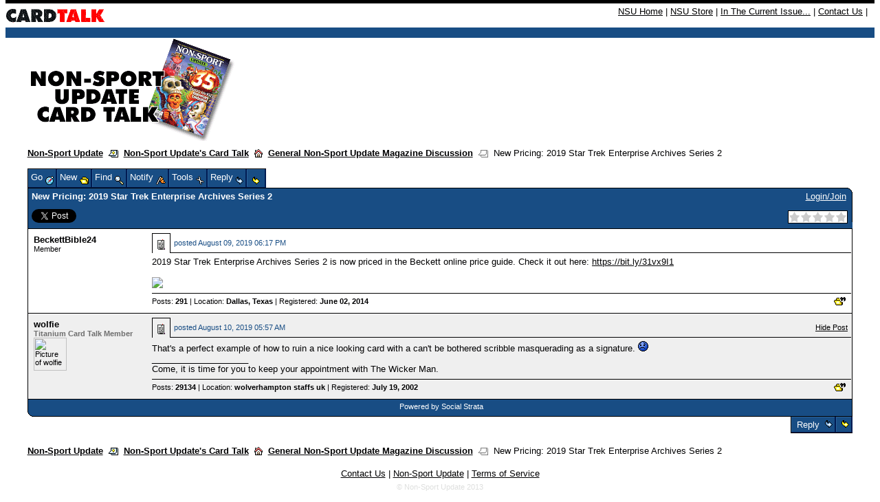

--- FILE ---
content_type: text/html;charset=UTF-8
request_url: https://nonsportupdate.infopop.cc/eve/forums/a/tpc/f/656602453/m/9987064196?csra=Y&f=656602453&a=tpc&m=9987064196&s=476609053
body_size: 10260
content:
<html><head><meta http-equiv="Content-Type" content="text/html; charset=UTF-8"><title>New Pricing: 2019 Star Trek Enterprise Archives Series 2 - Topic</title><meta content="Social Strata" name="GENERATOR">
    <!--
      servlet: eve1da016
      version: 1.3.7.248
      xsl: standard XSL (board_topic)
      wordlet: Default Wordlet Set
      style: Default Style
    -->
  <script id="ev_site_globals" type="text/javascript">
        // set globals localised for site  
        var site_oid = '131105'; //  this page's module oid /page/info/replace-me/DOC/PLATFORM/SITE_OID
        var eve_oid = '921105'; // community module oid 
        var platform_oid = '476609053'; // overall platform oid 
        var forum_oid = '656602453'; // forum oid if any
        var servlet_url = 'https://nonsportupdate.infopop.cc/eve'; 
        var server_url = 'https://nonsportupdate.infopop.cc'; 
        var site_id_cookie = 'site_476609053'; // this is the unique site login info cookie
        var month_names = new Array('January','February','March','April','May','June','July','August','September','October','November','December','Jan','Feb','Mar','Apr','May','Jun','Jul','Aug','Sep','Oct','Nov','Dec');
        var day_names = new Array('Sunday','Monday','Tuesday','Wednesday','Thursday','Friday','Saturday','Sun','Mon','Tue','Wed','Thu','Fri','Sat');
        var site_timezone_offset = '3'; // be sure to localise from XML
        var default_site_date_format ='MMMM dd, yyyy' + ' ' + 'hh:mm a';
       	var wait_message = 'Please Wait. Your request is being processed...';
        var new_content_msg = 'New Content';
        var isOneCommunityEnabled = false;
       
        ev_avatar_image_h = 48;
       
       ev_avatar_image_w = 48;
       
          topicOid = '9987064196';
        </script>
   
  <link rel="shortcut icon" href="https://nonsportupdate.infopop.cc/groupee_common/ver1.3.7.2147483647/platform_images/favicon.ico" type="image/x-icon"><link rel="icon" href="https://nonsportupdate.infopop.cc/groupee_common/ver1.3.7.2147483647/platform_images/favicon.ico" type="image/x-icon">

  <script id="ev_prototype" type="text/javascript" src="https://nonsportupdate.infopop.cc/groupee_common/ver1.3.7.2147483647/jscript/prototype.js"></script>

  <script id="ev_constructor" type="text/javascript" src="https://nonsportupdate.infopop.cc/groupee_common/ver1.3.7.2147483647/jscript/eve_constructor.js"></script><script id="ev_constructor" type="text/javascript" src="https://nonsportupdate.infopop.cc/groupee_common/ver1.3.7.2147483647/jscript/templates.js"></script><link type="text/css" rel="STYLESHEET" href="https://nonsportupdate.infopop.cc/groupee_common/ver1.3.7.2147483647/jscript/starbox/css/starbox.css"><script id="ev_constructor" type="text/javascript" src="https://nonsportupdate.infopop.cc/groupee_common/ver1.3.7.2147483647/jscript/starbox/js/starbox.js"></script>

  <script type="text/javascript">window.name="parentwindow";</script> 
  <link rel="STYLESHEET" type="text/css" href="https://nonsportupdate.infopop.cc/eve/,a,gcss,ss,576609053,ssm,IP_PLATFORM,sslm,1758051552000.css"> 
  <link rel="STYLESHEET" type="text/css" href="https://nonsportupdate.infopop.cc/eve/forums/,a,gcss,ss,576609053,ssm,IP_UBBX,sslm,1758051552000.css"> 
  <style>
.ev_ubbx_tpc_avatar{width:48px;height:48px}
</style></head><body onClick="if(event.which==null || event.which!=3) clearMenus();" onscroll="if(window.moveQuickReply)moveQuickReply();"><base href="https://nonsportupdate.infopop.cc/6/ws/">
<style type="text/css">
<!--
body {
	margin-top: 0px;
}
-->
</style><table width="100%" border="0" cellspacing="0" cellpadding="0">
  <tr><td colspan=2 height="5" bgcolor="#000000"><img src="" alt="" height="5" width="1"></td></tr>
<tr>
    <td class="utility" valign="middle"><a href="https://nonsportupdate.infopop.cc/6/ubb.x"><img src="https://nonsportupdate.infopop.cc/images/card_talk_header.gif" height="35" width="145" alt="Non-Sport Update's Card Talk" align="absmiddle" border="0"></a></td>
    <td bgcolor="#ffffff" align="right" class="utility" style="padding: 4px 10px"><font size="2"><a href="http://www.nonsportupdate.com">NSU Home</a> | <a href="http://www.beckettmedia.com/non-sport-update">NSU 
      Store</a> | <a href="http://www.nonsportupdate.com/in-the-current-issue">In The Current Issue...</a> | 
      <a href="http://www.nonsportupdate.com/contact">Contact Us</a> | 
    </td>
  </tr>
  <tr bgcolor="#184d84"> 
    <td colspan=2 height="15"><img src="" alt="" height="15" width="1"></td>
  </tr>
</table>
<div id="ev_common_master_div1"><div id="ev_common_master_div2"><div id="ev_portal_title_graphic_div"><a href="https://nonsportupdate.infopop.cc/eve"><img id="eve_portal_title_graphic" class="eve_title" src="https://nonsportupdate.infopop.cc/groupee_common/ver1.3.7.2147483647/platform_images/blank.gif"></a></div><div class="ev_background_txt" id="eve_bc_top"><a href="http://www.nonsportupdate.com">Non-Sport Update</a>&nbsp;&nbsp;<img src="https://nonsportupdate.infopop.cc/groupee_common/ver1.3.7.2147483647/platform_images/blank.gif" class="eve_ubbx_icon" align="absmiddle" alt="" title="">&nbsp;&nbsp;<a href="https://nonsportupdate.infopop.cc/eve/forums">Non-Sport Update's Card Talk</a>&nbsp;&nbsp;<a onclick="setHoptoArray(window.site_oid);showHoptoMenu('gs_hoptohouse_top','all',0);event.cancelBubble=true" id="gs_hoptohouse_top" href="javascript:void(0);"><img src="https://nonsportupdate.infopop.cc/groupee_common/ver1.3.7.2147483647/platform_images/blank.gif" class="eve_bread_tier3" align="absmiddle" alt="Hop To Forum Categories" title="Hop To Forum Categories"></a>&nbsp;&nbsp;<a href="https://nonsportupdate.infopop.cc/eve/forums/a/frm/f/656602453">General Non-Sport Update Magazine Discussion</a>&nbsp;&nbsp;<img src="https://nonsportupdate.infopop.cc/groupee_common/ver1.3.7.2147483647/platform_images/blank.gif" class="eve_bread_post" align="absmiddle" alt="" title="">&nbsp;&nbsp;New Pricing: 2019 Star Trek Enterprise Archives Series 2</div><table class="ev_tab_table_top" cellspacing="0" cellpadding="0" onclick="window.activemenu=true;event.cancelBubble=true"><tr><td class="eve_tab" id="gs_tab_go" onclick="window.activemenu=true;eveMenu(this.id,1);" onmouseover="eveMenu(this.id,1);" onmouseout="resetMenuButtonColors(this.id);"><div id="gs_tab_go_border" class="ev_tab">Go <img class="eve_go" src="https://nonsportupdate.infopop.cc/groupee_common/ver1.3.7.2147483647/platform_images/blank.gif" align="middle"></div></td><td class="eve_tab" id="gs_tab_new" onclick="window.activemenu=true;eveMenu(this.id);" onmouseover="eveMenu(this.id);" onmouseout="resetMenuButtonColors(this.id);"><div id="gs_tab_new_border" class="ev_tab">New <img class="eve_new" src="https://nonsportupdate.infopop.cc/groupee_common/ver1.3.7.2147483647/platform_images/blank.gif" align="middle"></div></td><td class="eve_tab" id="gs_tab_find" onclick="window.activemenu=true;eveMenu(this.id);document.searchlite.reqWords.focus();" onmouseover="eveMenu(this.id);" onmouseout="resetMenuButtonColors(this.id);"><div id="gs_tab_find_border" class="ev_tab">Find <img class="eve_find" src="https://nonsportupdate.infopop.cc/groupee_common/ver1.3.7.2147483647/platform_images/blank.gif" align="middle"></div></td><td class="eve_tab" id="gs_tab_notify" onclick="showPopup('https://nonsportupdate.infopop.cc/eve?a=scfrm&amp;smod=131105&amp;type=T&amp;content=9987064196', '');window.activemenu=true;" onmouseover="eveMenu(this.id);" onmouseout="resetMenuButtonColors(this.id);"><div id="gs_tab_notify_border" class="ev_tab">Notify <img class="eve_notify" src="https://nonsportupdate.infopop.cc/groupee_common/ver1.3.7.2147483647/platform_images/blank.gif" align="middle"></div></td><td class="eve_tab" id="gs_tab_tools" onclick="window.activemenu=true;eveMenu(this.id);" onmouseover="eveMenu(this.id);" onmouseout="resetMenuButtonColors(this.id);"><div id="gs_tab_tools_border" class="ev_tab">Tools <img class="eve_tools" src="https://nonsportupdate.infopop.cc/groupee_common/ver1.3.7.2147483647/platform_images/blank.gif" align="middle"></div></td><td class="eve_tab" id="gs_tab_reply" onclick="eveMenu(this.id);sizePopup('reply', 'https://nonsportupdate.infopop.cc/eve/forums?a=prply&amp;f=656602453&amp;m=9987064196&amp;x_popup=Y', 'open');changeObjectVisibility('gs_quick_reply', 'hidden');" onmouseover="eveMenu(this.id);" onmouseout="resetMenuButtonColors(this.id);" onmousedown="quickQuote('fullreply');"><div id="gs_tab_reply_border" class="ev_tab">Reply <img class="eve_reply" src="https://nonsportupdate.infopop.cc/groupee_common/ver1.3.7.2147483647/platform_images/blank.gif" align="middle"></div></td><td class="eve_tab" id="gs_tab_quick_reply" onclick="showQuickReply();" onmouseover="eveMenu(this.id);" onmouseout="resetMenuButtonColors(this.id);" onmousedown="quickQuote();"><div id="gs_tab_quick_reply_border" class="ev_tab">&nbsp;<img class="eve_reply_quick" src="https://nonsportupdate.infopop.cc/groupee_common/ver1.3.7.2147483647/platform_images/blank.gif" align="middle">&nbsp;</div></td><td class="eve_tab" id="ev_display_admin" onclick="window.activemenu=true;eveMenu(this.id);" onmouseover="eveMenu(this.id);" onmouseout="resetMenuButtonColors(this.id);" style="display:none;"><div id="ev_display_admin_border" class="ev_tab">Admin <img class="eve_admin" src="https://nonsportupdate.infopop.cc/groupee_common/ver1.3.7.2147483647/platform_images/blank.gif" align="middle"></div></td><td class="eve_tab" id="ev_pm_indicator" onclick="window.location.href='https://nonsportupdate.infopop.cc/eve?a=ugtpc'" onmouseover="eveMenu(this.id);" onmouseout="resetMenuButtonColors(this.id);" style="display:none;"><div id="gs_tab_private_border" class="ev_tab">New PM! <img class="eve_new_pm_alert" src="https://nonsportupdate.infopop.cc/groupee_common/ver1.3.7.2147483647/platform_images/blank.gif" align="middle"></div></td></tr></table><div class="eve_tab_menu" id="gs_tab_go_menu" style="position:absolute; left:200px; top:200px;visibility:hidden; height:100px; z-index:5" onclick="exemptClearMenus(this.id);"><table class="ev_layer_table" cellspacing="0"><tr onmouseover="this.className='ev_menu_on';changeObjectVisibility('gs_hopto_menu','hidden');window.activemenu=true;eveMenu('gs_tab_myspace_sub',13,0,true);" onmouseout="this.className='';" id="gs_tab_go_menu_myspace"><td onclick="window.location.href='https://nonsportupdate.infopop.cc/eve/personal'"><a href="https://nonsportupdate.infopop.cc/eve/personal" onclick="clearMenus(); getObjById('gs_msg_dynamic_content').innerHTML = wait_message; positionDiv('gs_msg_dynamic','left','top',320,270,220,65);" rel="nofollow">Personal Zone</a></td><td class="ev_menu_raquo"><a id="gs_tab_myspace_sub">»</a></td></tr><tr onmouseover="this.className='ev_menu_on';changeObjectVisibility('gs_hopto_menu','hidden');changeObjectVisibility('gs_tab_myspace_sub_menu','hidden');setHoptoArray(131105);showHoptoMenu('gs_tab_forums_sub_131105','go_menu_all',0);event.cancelBubble=true;" onmouseout="this.className='';" id="gs_tab_go_menu_forums_131105"><td onclick="window.location.href='https://nonsportupdate.infopop.cc/eve/forums'"><a href="https://nonsportupdate.infopop.cc/eve/forums">Non-Sport Update's Card Talk</a></td><td class="ev_menu_raquo"><a id="gs_tab_forums_sub_131105">»</a></td></tr></table></div><div class="eve_tab_menu" id="gs_tab_myspace_sub_menu" style="position:absolute; left:200px; top:200px;visibility:hidden; height:100px; z-index:5" onclick="exemptClearMenus(this.id);"><table class="ev_layer_table" cellspacing="0"><tr onmouseover="this.className='ev_menu_on';" onmouseout="this.className='';"><td onclick="window.location.href='https://nonsportupdate.infopop.cc/eve/personal?x_myspace_page=profile'"><a href="https://nonsportupdate.infopop.cc/eve/personal?x_myspace_page=profile">Profile</a></td></tr><tr onmouseover="this.className='ev_menu_on';" onmouseout="this.className='';"><td onclick="window.location.href='https://nonsportupdate.infopop.cc/eve/personal?x_myspace_page=ignore_list'"><a href="https://nonsportupdate.infopop.cc/eve/personal?x_myspace_page=ignore_list" rel="nofollow">Ignore List</a></td></tr><tr onmouseover="this.className='ev_menu_on';" onmouseout="this.className='';"><td onclick="window.location.href='https://nonsportupdate.infopop.cc/eve/personal?x_myspace_page=groups'"><a href="https://nonsportupdate.infopop.cc/eve/personal?x_myspace_page=groups" rel="nofollow">Groups</a></td></tr><tr onmouseover="this.className='ev_menu_on';" onmouseout="this.className='';"><td onclick="window.location.href='https://nonsportupdate.infopop.cc/eve/personal?x_myspace_page=permissions'"><a href="https://nonsportupdate.infopop.cc/eve/personal?x_myspace_page=permissions" rel="nofollow">Permissions</a></td></tr><tr onmouseover="this.className='ev_menu_on';" onmouseout="this.className='';"><td onclick="window.location.href='https://nonsportupdate.infopop.cc/eve/personal?x_myspace_page=subscriptions'"><a href="https://nonsportupdate.infopop.cc/eve/personal?x_myspace_page=subscriptions" rel="nofollow">Notifications</a></td></tr><tr onmouseover="this.className='ev_menu_on';" onmouseout="this.className='';"><td onclick="window.location.href='https://nonsportupdate.infopop.cc/eve/personal?x_myspace_page=karma'"><a href="https://nonsportupdate.infopop.cc/eve/personal?x_myspace_page=karma" rel="nofollow">Karma</a></td></tr><tr onmouseover="this.className='ev_menu_on';" onmouseout="this.className='';"><td onclick="window.location.href='https://nonsportupdate.infopop.cc/eve/personal?x_myspace_page=uprefs'"><a href="https://nonsportupdate.infopop.cc/eve/personal?x_myspace_page=uprefs" rel="nofollow">Preferences</a></td></tr><tr onmouseover="this.className='ev_menu_on';" onmouseout="this.className='';"><td onclick="window.location.href='https://nonsportupdate.infopop.cc/eve/personal?x_myspace_page=ufav&amp;x_myspace_module=forums'"><a href="https://nonsportupdate.infopop.cc/eve/personal?x_myspace_page=ufav&amp;x_myspace_module=forums" rel="nofollow">Favorites</a></td></tr><tr onmouseover="this.className='ev_menu_on';" onmouseout="this.className='';"><td onclick="window.location.href='https://nonsportupdate.infopop.cc/eve/personal?x_myspace_page=profile'"><a href="https://nonsportupdate.infopop.cc/eve/personal?x_myspace_page=profile" rel="nofollow">More...</a></td></tr></table></div><div class="eve_tab_menu" id="gs_tab_new_menu" style="position:absolute; left:200px; top:200px;visibility:hidden; height:100px; z-index:5" onclick="event.cancelBubble=true;"><table class="ev_layer_table" cellspacing="0"><tr onmouseover="this.className='ev_menu_on';" onmouseout="this.className='';"><td onclick="sizePopup('topic', 'https://nonsportupdate.infopop.cc/eve/forums?a=ptpc&amp;f=656602453&amp;x_popup=Y', 'open');"><a href="javascript:void(0);" id="gs_tab_new_menu_topic" onclick="sizePopup('topic', 'https://nonsportupdate.infopop.cc/eve/forums?a=ptpc&amp;f=656602453&amp;x_popup=Y', 'open');">Discussion</a></td></tr><tr onmouseover="this.className='ev_menu_on';" onmouseout="this.className='';"><td onclick="sizePopup('poll', 'https://nonsportupdate.infopop.cc/eve/forums?a=ptpc&amp;post_type=PTYP_POLL&amp;f=656602453&amp;x_popup=Y', 'open');"><a href="javascript:void(0);" id="gs_tab_new_menu_poll" onclick="sizePopup('poll', 'https://nonsportupdate.infopop.cc/eve/forums?a=ptpc&amp;post_type=PTYP_POLL&amp;f=656602453&amp;x_popup=Y', 'open');">Poll</a></td></tr></table></div><div class="eve_tab_menu" id="gs_tab_find_menu" style="position:absolute; left:200px; top:200px;visibility:hidden; height:100px; z-index:5" onclick="exemptClearMenus(this.id);"><form method="get" action="https://nonsportupdate.infopop.cc/eve/forums?a=search" name="searchlite"><table class="ev_layer_table" cellspacing="0"><tr onmouseover="this.className='ev_menu_on';" onmouseout="this.className='';"><td onclick="window.location.href='javascript:void(0);'"><b>Keyword Search</b><br><input type="hidden" name="a" value="search"><input type="text" name="reqWords" size="20">&nbsp;&nbsp;<input class="ev_input" type="submit" value="GO"><br>Search current forum only <input class="ev_input" type="checkbox" name="use_forum_scope" checked="true"><input type="hidden" name="forum_scope" value="656602453"></td></tr><tr onmouseover="this.className='ev_menu_on';" onmouseout="this.className='';"><td onclick="window.location.href='https://nonsportupdate.infopop.cc/eve/forums?a=srchf'"><a href="https://nonsportupdate.infopop.cc/eve/forums?a=srchf" rel="nofollow">Advanced Search</a></td></tr><tr onmouseover="this.className='ev_menu_on';" onmouseout="this.className='';"><td onclick="window.location.href='https://nonsportupdate.infopop.cc/eve/forums?a=nslv'"><a href="https://nonsportupdate.infopop.cc/eve/forums?a=nslv" onclick="clearMenus();getObjById('gs_msg_dynamic_content').innerHTML = wait_message;positionDiv('gs_msg_dynamic','left','top',320,270,220,65);" rel="nofollow">New Since your Last Visit</a></td></tr><tr onmouseover="this.className='ev_menu_on';" onmouseout="this.className='';"><td onclick="window.location.href='https://nonsportupdate.infopop.cc/eve/forums?a=tat&amp;c=715602253'"><a href="https://nonsportupdate.infopop.cc/eve/forums?a=tat&amp;c=715602253" rel="nofollow">Active Topics in this Category</a></td></tr></table></form></div><div class="eve_tab_menu" id="gs_tab_notify_menu" style="visibility:hidden;"></div><div class="eve_tab_menu" id="gs_tab_tools_menu" style="position:absolute; left:200px; top:200px;visibility:hidden; height:100px; z-index:5" onclick="exemptClearMenus(this.id);"><table class="ev_layer_table" cellspacing="0"><tr onmouseover="this.className='ev_menu_on';" onmouseout="this.className='';" class="gs_user_not_logged_in"><td onclick="sizePopup('conf', 'https://nonsportupdate.infopop.cc/eve/forums?a=afav&amp;content_type=topic&amp;IS_CLOSE_WINDOW_AVAILABLE=Y&amp;content_oid=9987064196&amp;x_popup=Y','open');"><a href="javascript:void(0);">Add to My Favorites</a></td></tr><tr onmouseover="this.className='ev_menu_on';" onmouseout="this.className='';"><td onclick="window.location.href='https://nonsportupdate.infopop.cc/eve/forums/a/tpc/f/656602453/m/9987064196/xsl/print_topic'"><a href="https://nonsportupdate.infopop.cc/eve/forums/a/tpc/f/656602453/m/9987064196/xsl/print_topic" rel="nofollow">Printer Friendly Format</a></td></tr><tr onmouseover="this.className='ev_menu_on';" onmouseout="this.className='';"><td onclick="sizePopup('help','https://nonsportupdate.infopop.cc/eve?a=faq&amp;x_frameset=Y&amp;x_context=forums','open'); clearMenus();"><a href="javascript:void(0);" onclick="sizePopup('help','https://nonsportupdate.infopop.cc/eve?a=faq&amp;x_frameset=Y&amp;x_context=forums','open'); clearMenus();" rel="nofollow">Help</a></td></tr></table></div><div class="eve_tab_menu" id="ev_display_admin_menu" style="position:absolute; left:200px; top:200px;visibility:hidden; height:100px; z-index:5" onclick="exemptClearMenus(this.id);"><table class="ev_layer_table" cellspacing="0"><tr onmouseover="this.className='ev_menu_on';" onmouseout="this.className='';" id="ev_manage_topics" style="display:none;"><td><a href="javascript:void(0);" onclick="sizePopup('admin','https://nonsportupdate.infopop.cc/eve/forums?a=atpccntmgmt&amp;f=656602453&amp;m=9987064196&amp;x_popup=Y&amp;x_popup=Y', 'open');" rel="nofollow">Manage Topic</a></td></tr><tr onmouseover="this.className='ev_menu_on';" onmouseout="this.className='';" id="ev_manage_topic_content" style="display:none;"><td><a href="https://nonsportupdate.infopop.cc/eve?a=cp&amp;x_show_template_page=afrmcntmgmt&amp;x_show_searchby=topic_posts&amp;x_show_template_module_oid=131105&amp;x_show_topic_oid=9987064196&amp;x_show_forum=656602453" onclick="clearMenus();" target="_blank" rel="nofollow">Manage Content in This Topic</a></td></tr><tr onmouseover="this.className='ev_menu_on';" onmouseout="this.className='';" id="ev_manmems_link" style="display:none;"><td><a href="https://nonsportupdate.infopop.cc/eve/cp?x_show_template_page=ammgmt&amp;x_show_template_module_oid=921105" onclick="clearMenus();" target="_blank" rel="nofollow">Manage Members</a></td></tr><tr onmouseover="this.className='ev_menu_on';" onmouseout="this.className='';" id="ev_onow_link" style="display:none;"><td><a href="https://nonsportupdate.infopop.cc/eve/cp?x_show_template_page=aolnow&amp;x_show_template_module_oid=921105" onclick="clearMenus();" target="_blank" rel="nofollow">Online Now</a></td></tr><tr onmouseover="this.className='ev_menu_on';" onmouseout="this.className='';" id="ev_cp_link" style="display:none;"><td><a href="https://nonsportupdate.infopop.cc/eve/cp" onclick="clearMenus();" target="_blank" rel="nofollow">Control Panel</a></td></tr></table></div><div class="eve_tab_menu" id="gs_tab_private_menu" style="position:absolute; left:200px; top:200px;visibility:hidden; height:100px; z-index:5" onclick="exemptClearMenus(this.id);"><table class="ev_layer_table" cellspacing="0"></table></div><div id="gs_menu_y_baseline"><table class="ev_container" cellspacing="0" cellpadding="0" width="100%"><tr><td><b>New Pricing: 2019 Star Trek Enterprise Archives Series 2</b><div class="leftContentTools"><a href="javascript:void(0);" onclick="sizePopup('email_a_friend', 'https://nonsportupdate.infopop.cc/eve/forums?a=emf&amp;f=656602453&amp;m=9987064196&amp;p=&amp;x_popup=Y', 'open');" id="email_friend_content_tool" class="contentTool gs_user_not_logged_in"><img class="ubb_email_a_friend" src="https://nonsportupdate.infopop.cc/groupee_common/ver1.3.7.2147483647/platform_images/blank.gif" alt="" title=""></a>      <a href="http://twitter.com/share" class="twitter-share-button" data-url="https://nonsportupdate.infopop.cc/eve/forums/a/tpc/f/656602453/m/9987064196" data-count="horizontal">Tweet</a><script type="text/javascript">!function(d,s,id){var js,fjs=d.getElementsByTagName(s)[0];if(!d.getElementById(id)){js=d.createElement(s);js.id=id;js.src="//platform.twitter.com/widgets.js";fjs.parentNode.insertBefore(js,fjs);}}(document,"script","twitter-wjs");</script>
  <iframe src="http://www.facebook.com/plugins/like.php?href=https%3A%2F%2Fnonsportupdate.infopop.cc%2Feve%2Fforums%2Fa%2Ftpc%2Ff%2F656602453%2Fm%2F9987064196&layout=button_count&show_faces=true&width=100&action=like&colorscheme=light&height=21" scrolling="no" frameborder="0" style="border:none; overflow:hidden; width:100px; height:21px;" allowTransparency="true"></iframe></div></td><td class="ev_container_right_td ev_container_right_constrained"><span id="gs_login_text">&nbsp;<a id="ev_login_text" href="https://nonsportupdate.infopop.cc/eve/login" rel="nofollow">Login/Join</a><span id="ev_logout_text" style="display:none">Welcome, <script>
        if(eve_cookie.parsed && eve_cookie.u && eve_cookie.u!='' && eve_cookie.u!=null && eve_cookie.user_oid!=''  && eve_cookie.user_oid!=null  ){
              document.write(eve_cookie.u.replace(/\+/g," "));
              }
       </script> [<a href="https://nonsportupdate.infopop.cc/eve/logout" rel="nofollow">Logout</a>]</span></span><div class="rightContentTools"><div class="contentRatingWrapper"><div id="contentRatingId"></div></div><script type="text/javascript">
      new Starbox('contentRatingId', 0
          , {
          ghosting:false
          , total : 0
          , onRate : function(element, memo) {
            
              $('ratingValueId').value = memo.rated;
              $('ratingFormId').submit();
            
          }
      });
      
      addOnloadHandler(function() {
          Starboxes.processBuildQueue();
      });
    </script></div></td><td id="login_menu_anchor" class="ev_tr_corner">&nbsp;</td></tr></table><script type="text/javascript"><!--
        if(eve_cookie.parsed && eve_cookie.u && eve_cookie.u!='' && eve_cookie.u!=null && eve_cookie.user_oid!=''  && eve_cookie.user_oid!=null  ){
          showLoginMsg();
        }
      function showLoginMsg(){
         // var msg = 'Welcome,  ' + eve_cookie.u.replace(/\+/g," ") + ' [<a href="" rel="nofollow"  >Logout</a>] ' ;
         // getObjById('gs_login_text').innerHTML = msg;

          showElement('ev_logout_text');
          hideElement('ev_login_text');


      }// end fn
      --></script></div><table id="post_9987064196" class="ev_msg_rowcolor2" cellspacing="0" align="center" style="width:100%;"><tr><td class="ev_msg_userinfo"><a name="9987064196"></a><div class="ev_ubbx_tpc_author"><a onclick="window.activemenu=true;show_member_menu(this,'gs_user_contact_menu','BeckettBible24','6147079076','');window.activemenu=false;event.cancelBubble=true" id="user_6147079076_msg_9987064196" class="ev_member_link" href="javascript:void(0)">BeckettBible24</a></div><span class="ev_text_small">Member<br></span></td><td><table cellspacing="0" class="ev_msg_table"><tr><td class="ev_msg_posticon"><a href="https://nonsportupdate.infopop.cc/eve/forums/a/tpc/f/656602453/m/9987064196?r=9987064196#9987064196" rel="nofollow"><img class="ubb_post_icon1" align="absbottom" src="https://nonsportupdate.infopop.cc/groupee_common/ver1.3.7.2147483647/platform_images/blank.gif"></a></td> <td class="ev_msg_timestamp">posted <script>document.write('<nobr>'+ myTimeZone('Fri, 09 Aug 2019 15:17:35 GMT-0700', 'August 09, 2019 06:17 PM')+'</nobr>');</script><noscript>August 09, 2019 06:17 PM</noscript></td></tr></table><div class="ev_ubbx_tpc">2019 Star Trek Enterprise Archives Series 2 is now priced in the Beckett online price guide. Check it out here: <a href="https://bit.ly/31vx9I1" target="_blank">https://bit.ly/31vx9I1</a><BR><BR><IMG class="inline_image" SRC="https://scontent-dfw5-2.xx.fbcdn.net/v/t1.0-9/68410655_2897058570320628_2083658638685110272_n.jpg?_nc_cat=109&_nc_eui2=AeGZkGqN3nKrRvcu4GY7MxU_ZTgMPrv57ozUcKNMXPY_5RedFppnKwHs5-wAQa5Uu16N9s0tPKKf1cBsYcwqZgz5tTiztdUfekbiGC7RsXqR-w&_nc_oc=AQl0X3GIaSpVKYyIWkY8iXLe4-vZSeIUALLZIzGIFb9kIhzZKgTqcnB_Z0zVccRPzLhL7Rp8GnZVB0srZnffDGK9&_nc_ht=scontent-dfw5-2.xx&oh=f8d23f8f4d15d6e17f8e595d34d9d7f8&oe=5DD9ED28"> </div></td></tr><tr><td>&nbsp;</td><td><table class="ev_msg_userstats_table" cellspacing="0"><tr><td width="80%"><a href="https://nonsportupdate.infopop.cc/eve/forums?a=userposts&amp;sortType=1&amp;u=6147079076" rel="nofollow">Posts: <b>291</b></a>&nbsp;|&nbsp;Location: <b>Dallas, Texas</b>&nbsp;|&nbsp;Registered: <b>June 02, 2014</b></td><td class="ev_msg_buttons"><a href="javascript:void(0);" class="gs_reply_wquote" onclick="sizePopup('reply', 'https://nonsportupdate.infopop.cc/eve/forums?a=prply&amp;x_popup=Y&amp;f=656602453&amp;m=9987064196&amp;qm=9987064196', 'open');"><img src="https://nonsportupdate.infopop.cc/groupee_common/ver1.3.7.2147483647/platform_images/blank.gif" class="eve_reply_quote" hspace="3" alt="Reply With Quote" title="Reply With Quote"></a><a href="javascript:void(0);" onclick="sizePopup('reply', 'https://nonsportupdate.infopop.cc/eve/forums?a=em&amp;m=9987064196&amp;f=656602453&amp;x_popup=Y', 'open');"><img src="https://nonsportupdate.infopop.cc/groupee_common/ver1.3.7.2147483647/platform_images/blank.gif" class="eve_edit" hspace="3" name="6147079076.9987064196.edit" style="display: none;" alt="Edit or Delete Message" title="Edit or Delete Message"></a><a class="gs_user_not_logged_in" href="https://nonsportupdate.infopop.cc/eve/forums?a=ma&amp;m=9987064196&amp;t=9987064196&amp;f=656602453"><img src="https://nonsportupdate.infopop.cc/groupee_common/ver1.3.7.2147483647/platform_images/blank.gif" class="eve_msg_alert" hspace="3" alt="Report This Post" title="Report This Post"></a><a class="ev_message_ip" style="display: none;" href="javascript:void(0);" onclick="window.open('https://nonsportupdate.infopop.cc/eve/forums?a=message-ip-info&amp;m=9987064196&amp;f=656602453&amp;x_popup=Y','','width=700,height=400,toolbar=no, location=no,directories=no,status=yes,menubar=no,scrollbars=yes,copyhistory=yes, resizable=yes');return false;">
      IP
    </a></td></tr></table></td></tr></table><table id="post_5197064196" class="ev_msg_rowcolor1" cellspacing="0" align="center" style="width:100%;"><tr><td class="ev_msg_userinfo"><a name="last_reply"></a><a name="5197064196"></a><div class="ev_ubbx_tpc_author"><a onclick="window.activemenu=true;show_member_menu(this,'gs_user_contact_menu','wolfie','518609465','');window.activemenu=false;event.cancelBubble=true" id="user_518609465_msg_5197064196" class="ev_member_link" href="javascript:void(0)">wolfie</a></div><span class="ev_text_small"><b><font style="color:#6E6E6E">Titanium Card Talk Member</font></b><br><img class="ev_ubbx_tpc_avatar" src="http://www.nonsportupdate.com/avatars/wolfie.gif" alt="Picture of wolfie" title="Picture of wolfie" onload="checkAvatarSize(this)"><br></span></td><td><table cellspacing="0" class="ev_msg_table"><tr><td class="ev_msg_posticon"><a href="https://nonsportupdate.infopop.cc/eve/forums/a/tpc/f/656602453/m/9987064196?r=5197064196#5197064196" rel="nofollow"><img class="ubb_post_icon1" align="absbottom" src="https://nonsportupdate.infopop.cc/groupee_common/ver1.3.7.2147483647/platform_images/blank.gif"></a></td> <td class="ev_msg_timestamp">posted <script>document.write('<nobr>'+ myTimeZone('Sat, 10 Aug 2019 02:57:35 GMT-0700', 'August 10, 2019 05:57 AM')+'</nobr>');</script><noscript>August 10, 2019 05:57 AM</noscript></td><td class="ev_msg_hide"><a href="javascript:void(0);" onClick="showElement('ignore_5197064196'); hideElement('post_5197064196');" class="hide-post"><nobr>Hide Post</nobr></a></td></tr></table><div class="ev_ubbx_tpc">That's a perfect example of how to ruin a nice looking card with a can't be bothered scribble masquerading as a signature.   <img src="http://www.nonsportupdate.com/assets/images/cardtalk/graemlins/shakehead.gif" alt="Shake Head" width="15" height="15"><!--graemlin::shakehead:--><div class="ev_tpc_signature"><br/>____________________<br/>Come, it is time for you to keep your appointment with The Wicker Man. </div></div></td></tr><tr><td>&nbsp;</td><td><table class="ev_msg_userstats_table" cellspacing="0"><tr><td width="80%"><a href="https://nonsportupdate.infopop.cc/eve/forums?a=userposts&amp;sortType=1&amp;u=518609465" rel="nofollow">Posts: <b>29134</b></a>&nbsp;|&nbsp;Location: <b>wolverhampton   staffs  uk</b>&nbsp;|&nbsp;Registered: <b>July 19, 2002</b></td><td class="ev_msg_buttons"><a href="javascript:void(0);" class="gs_reply_wquote" onclick="sizePopup('reply', 'https://nonsportupdate.infopop.cc/eve/forums?a=prply&amp;x_popup=Y&amp;f=656602453&amp;m=9987064196&amp;qm=5197064196', 'open');"><img src="https://nonsportupdate.infopop.cc/groupee_common/ver1.3.7.2147483647/platform_images/blank.gif" class="eve_reply_quote" hspace="3" alt="Reply With Quote" title="Reply With Quote"></a><a href="javascript:void(0);" onclick="sizePopup('reply', 'https://nonsportupdate.infopop.cc/eve/forums?a=em&amp;m=5197064196&amp;f=656602453&amp;x_popup=Y', 'open');"><img src="https://nonsportupdate.infopop.cc/groupee_common/ver1.3.7.2147483647/platform_images/blank.gif" class="eve_edit" hspace="3" name="518609465.5197064196.edit" style="display: none;" alt="Edit or Delete Message" title="Edit or Delete Message"></a><a class="gs_user_not_logged_in" href="https://nonsportupdate.infopop.cc/eve/forums?a=ma&amp;m=5197064196&amp;t=9987064196&amp;f=656602453"><img src="https://nonsportupdate.infopop.cc/groupee_common/ver1.3.7.2147483647/platform_images/blank.gif" class="eve_msg_alert" hspace="3" alt="Report This Post" title="Report This Post"></a><a class="ev_message_ip" style="display: none;" href="javascript:void(0);" onclick="window.open('https://nonsportupdate.infopop.cc/eve/forums?a=message-ip-info&amp;m=5197064196&amp;f=656602453&amp;x_popup=Y','','width=700,height=400,toolbar=no, location=no,directories=no,status=yes,menubar=no,scrollbars=yes,copyhistory=yes, resizable=yes');return false;">
      IP
    </a></td></tr></table></td></tr></table><table id="ignore_5197064196" class="ev_msg_rowcolor1" cellspacing="0" align="center" style="display:none; width:100%;"><tr><td class="ev_ignore_msg" colspan="2"><table cellspacing="0" cellpadding="0" width="100%"><tr><td class="ev_text_small">
            Ignored post by
             <a onclick="window.activemenu=true;show_member_menu(this,'gs_user_contact_menu','wolfie','518609465','');window.activemenu=false;event.cancelBubble=true" id="user_518609465_i_msg_5197064196" class="ev_member_link" href="javascript:void(0)">wolfie</a> 
            posted
             <script>document.write('<nobr>'+ myTimeZone('Sat, 10 Aug 2019 02:57:35 GMT-0700', 'August 10, 2019 05:57 AM')+'</nobr>');</script><noscript>August 10, 2019 05:57 AM</noscript></td><td class="ev_text_small" style="text-align:right;"><a href="javascript:void(0);" onClick="showElement('post_5197064196'); hideElement('ignore_5197064196');">Show Post</a></td></tr></table></td></tr></table><script type="text/javascript">
        ignoreMessage('5197064196', '518609465');
      </script><table class="ev_container_bottom" cellspacing="0"><tr><td class="ev_bl_corner">&nbsp;</td><td class="ev_container_left">&nbsp;</td><td class="ev_poweredby" nowrap><a href="http://assets.socialstrata.com/landing/goto.php?a=eve" target="_blank">Powered by Social Strata</a></td><td class="ev_container_right_td">&nbsp;</td><td class="ev_br_corner_no">&nbsp;</td></tr></table><div id="eve_wait_message" style="position:absolute;top:55px;left:66px;z-index:75;visibility:hidden"><table align="center" cellpadding="5"><tr><td><img src="https://nonsportupdate.infopop.cc/groupee_common/ver1.3.7.2147483647/platform_images/loading.gif" width="40" height="36"></td><td style="font-family:verdana, arial;font-size:75%;border-left:1px solid #cccccc;">&nbsp;Please Wait. Your request is being processed...</td></tr></table></div><table width="100%" cellpadding="0" cellspacing="0" align="center"><tr><td width="*"></td><td id="ev_topic_reply_bot"><table cellspacing="0" cellpadding="0" class="ev_tab_table_bot" align="right"><tr><td nowrap id="gs_tab_eve_reply" class="eve_tab" onmouseover="eveMenu(this.id,1)" onmouseout="resetMenuButtonColors(this.id)" onclick="sizePopup('reply', 'https://nonsportupdate.infopop.cc/eve/forums?a=prply&amp;x_popup=Y&amp;f=656602453&amp;m=9987064196', 'open');changeObjectVisibility('gs_quick_reply', 'hidden');" onmousedown="quickQuote('fullreply');"><div id="gs_tab_eve_reply_border" class="ev_tab"><a id="gs_tab_eve_reply_href">&nbsp;Reply&nbsp;</a>&nbsp;<img src="https://nonsportupdate.infopop.cc/groupee_common/ver1.3.7.2147483647/platform_images/blank.gif" class="eve_reply"></div></td><td nowrap id="gs_tab_eve_reply_quick" class="eve_tab" onmouseover="eveMenu(this.id,1)" onmouseout="resetMenuButtonColors(this.id)" onclick="showQuickReply();" onmousedown="quickQuote();"><div id="gs_tab_eve_reply_quick_border" class="ev_tab">&nbsp;<img src="https://nonsportupdate.infopop.cc/groupee_common/ver1.3.7.2147483647/platform_images/blank.gif" class="eve_reply_quick"></div></td></tr></table></td></tr></table><br><div class="ev_background_txt" id="eve_bc_bottom"><a href="http://www.nonsportupdate.com">Non-Sport Update</a>&nbsp;&nbsp;<img src="https://nonsportupdate.infopop.cc/groupee_common/ver1.3.7.2147483647/platform_images/blank.gif" class="eve_ubbx_icon" align="absmiddle" alt="" title="">&nbsp;&nbsp;<a href="https://nonsportupdate.infopop.cc/eve/forums">Non-Sport Update's Card Talk</a>&nbsp;&nbsp;<a onclick="setHoptoArray(window.site_oid);showHoptoMenu('gs_hoptohouse_bottom','all',0);event.cancelBubble=true" id="gs_hoptohouse_bottom" href="javascript:void(0);"><img src="https://nonsportupdate.infopop.cc/groupee_common/ver1.3.7.2147483647/platform_images/blank.gif" class="eve_bread_tier3" align="absmiddle" alt="Hop To Forum Categories" title="Hop To Forum Categories"></a>&nbsp;&nbsp;<a href="https://nonsportupdate.infopop.cc/eve/forums/a/frm/f/656602453">General Non-Sport Update Magazine Discussion</a>&nbsp;&nbsp;<img src="https://nonsportupdate.infopop.cc/groupee_common/ver1.3.7.2147483647/platform_images/blank.gif" class="eve_bread_post" align="absmiddle" alt="" title="">&nbsp;&nbsp;New Pricing: 2019 Star Trek Enterprise Archives Series 2</div></div><br><div id="ev_contact_links" class="ev_background_txt"><a href="mailto:info@nonsportupdate.com">Contact Us</a> | <a href="http://www.nonsportupdate.com" target="_top">Non-Sport Update</a> | <a href="javascript:void(0);" onclick="window.open('https://nonsportupdate.infopop.cc/eve/tos','','width=400,height=425,toolbar=no, location=no,directories=no,status=yes,menubar=no,scrollbars=yes,copyhistory=yes, resizable=yes');">Terms of Service</a></div><div id="ev_copy_txt">&copy; Non-Sport Update 2013</div></div><script src="http://www.google-analytics.com/urchin.js" type="text/javascript">
</script>
<script type="text/javascript">
_uacct = "UA-3002136-2";
urchinTracker();
</script><div id="gs_user_contact_menu" onclick="exemptClearMenus(this.id)" style="position:absolute; top:50px; left:50px; visibility:hidden; width:250px;height:100px;"><table cellspacing="0" class="ev_layer_table"><tr><td class="ev_menu_img"><img src="https://nonsportupdate.infopop.cc/groupee_common/ver1.3.7.2147483647/platform_images/blank.gif" class="eve_profile" alt=""></td><td><a href="https://nonsportupdate.infopop.cc/eve/personal?x_myspace_page=profile&amp;u=$GS_USER_OID" target="_top"> View $GS_USERNAME's Public Profile</a></td></tr><tr class="gs_user_not_logged_in"><td class="ev_menu_img"><img src="https://nonsportupdate.infopop.cc/groupee_common/ver1.3.7.2147483647/platform_images/blank.gif" class="eve_ignore_list" alt=""></td><td><span id="ignore_$GS_USER_OID"><a href="javascript:void(0)" onclick="{sizePopup('conf', 'https://nonsportupdate.infopop.cc/eve?a=ADD_MEMBERS_TO_IGNORE_LIST&amp;MEMBER_OID_$GS_USER_OID=Y&amp;x_popup=Y&amp;x_simple=Y&amp;x_popup_refresh_parent=Y','open');document.getElementById('gs_user_contact_menu').style.visibility='hidden'}">Add $GS_USERNAME to my Ignore List</a></span><span id="stop_ignore_$GS_USER_OID" style="display: none;"><a href="javascript:void(0)" onclick="{sizePopup('conf', 'https://nonsportupdate.infopop.cc/eve?a=REMOVE_PERSONAL_GROUP_MEMBERS&amp;GROUP_TYPE=IGNORED_USERS&amp;MEMBER_OID_$GS_USER_OID=Y&amp;x_popup=Y&amp;x_simple=Y&amp;x_popup_refresh_parent=Y','open');document.getElementById('gs_user_contact_menu').style.visibility='hidden'}">Remove $GS_USERNAME from my Ignore List</a></span></td></tr><tr><td class="ev_menu_img"><img src="https://nonsportupdate.infopop.cc/groupee_common/ver1.3.7.2147483647/platform_images/blank.gif" class="eve_user_posts_new" alt=""></td><td><a href="https://nonsportupdate.infopop.cc/eve/forums?a=userposts&amp;sortType=1&amp;u=$GS_USER_OID" id="gs_user_contact_menu_name3" target="_top" rel="nofollow">View Recent Posts by $GS_USERNAME</a></td></tr><tr class="gs_user_not_logged_in"><td class="ev_menu_img"><img src="https://nonsportupdate.infopop.cc/groupee_common/ver1.3.7.2147483647/platform_images/blank.gif" class="eve_notify" alt=""></td><td><a href="javascript:void(0);" id="gs_user_contact_menu_name4" onclick="window.open('https://nonsportupdate.infopop.cc/eve?a=scfrm&amp;type=M&amp;content=$GS_USER_OID&amp;smod=131105&amp;x_popup=Y','','width=450,height=425,toolbar=no, location=no,directories=no,status=yes,menubar=no,scrollbars=no,copyhistory=yes, resizable=yes');">Notify me of New Posts by $GS_USERNAME</a></td></tr></table></div><form name="RATE_IT" id="ratingFormId" action="https://nonsportupdate.infopop.cc/eve/forums?a=ratetopic&amp;m=9987064196" method="POST"><input type="hidden" name="ratingval" value="" id="ratingValueId"></form><div id="gs_quick_reply" style="position:absolute; top:20px; left:20px; visibility:hidden; width:525px; height:300px; z-index:85;"><form action="https://nonsportupdate.infopop.cc/eve/forums?UPDATE_MESSAGE=Y&amp;t=9987064196&amp;f=656602453" method="post" name="REPLIER" onsubmit="return true;"><input type="hidden" name="IS_EXISTING_MESSAGE" value="N"><input type="hidden" name="POST_TYPE" value="PTYP_MSG"><input type="hidden" name="f" value="656602453"><input type="hidden" name="TOPIC_MESSAGE_OID" value="9987064196"><input type="hidden" name="TOPIC_MESSAGE_OID_BAK" value="9987064196"><input type="hidden" name="USE_USER_PREF_SUBSCRIPTIONS" value="Y"><input type="hidden" name="POSTING_FORM_ID" value="2030490"><input type="hidden" name="POSTING_FORM_HASH" value="EBDAB124DD417BA8242E2D1438EA113A"><input type="hidden" name="USE_USER_PREF_SIGNATURE" value="Y"><input type="hidden" name="ON_COMPLETE_REDIRECT_URL" value="https://nonsportupdate.infopop.cc/eve/forums/a/tpc/f/656602453/m/9987064196"><table align="center" class="ev_message_alert" cellspacing="0"><tr onMouseDown="storeQuickReplyPos();startDrag(event,'gs_quick_reply')"><td class="ev_grab_bar" colspan="2"><div style="float:right; padding: 0px 4px;text-align:right"><input onclick="document.getElementById('gs_quick_reply').style.visibility='hidden';showQuickReply.visible=false" class="ev_input_normal" type="button" value=" X "></div><span id="gs_quick_reply_replyto">
            Quick Reply to:
            New Pricing: 2019 Star Trek Enterprise Archives Series 2</span><span id="gs_quick_reply_subject" style="display:none"><input class="ev_input_normal" title="Subject" maxlength="85" name="SUBJECT" value=""></span></td></tr><tr id="ev_quick_reply_guest_name" style="display:none"><td colspan="2" class="ev_content"><span class="ev_text_normal"><b>Guest Name</b> &nbsp;<input maxlength="40" name="GUEST_NAME" size="13" value=""></span></td></tr><tr><td colspan="2" class="ev_content"><textarea name="MESSAGE_BODY" id="gs_req_field_message" class="ev_q_msg" cols="64" rows="13" tabindex="1" style="z-index:999"></textarea></td></tr><tr><td class="ev_content" align="left"><span class="ev_text_small"><a href="javascript:void(0);" onclick="changeObjectVisibility('gs_quick_reply', 'hidden');">Close</a>&nbsp;&nbsp;|&nbsp;&nbsp;<a href="javascript:void(0);" onclick="sizePopup(showQuickReply.formtype, showQuickReply.formurl, 'open');changeObjectVisibility('gs_quick_reply', 'hidden');sendFormValue();">Use Full Posting Form</a>&nbsp;&nbsp;|&nbsp;&nbsp;<a href="javascript:void(0);" class="gs_reply_wquote" onmousedown="quickQuote()">Quick Quote</a></span></td><td class="ev_content" align="right"><input class="ev_input_normal" type="submit" name="UPDATE_MESSAGE" value="Post Now" tabindex="2"></td></tr></table></form></div><script id="gs_quick_reply_js" type="text/javascript"><!--

quickReplyObj = document.getElementById('gs_quick_reply');

function showQuickReply() {
        
        if(showQuickReply.disabled){alert('You are not logged in.');return};
        if(showQuickReply.lacksPermission){alert('You are not permitted to reply.');return};
        positionDiv('gs_quick_reply','center','middle',500,265);
        if(document.REPLIER){document.REPLIER.MESSAGE_BODY.focus()};
        showQuickReply.visible = true;
       showQuickReply.scrollPosY = parseInt(document.body.scrollTop);
        showQuickReply.divPosY = parseInt(quickReplyObj.style.top);



}// end fn

function storeQuickReplyPos() {
        showQuickReply.scrollPosY = parseInt(document.body.scrollTop);
        showQuickReply.divPosY = parseInt(quickReplyObj.style.top);
}//

function moveQuickReply() {
       if (showQuickReply.visible) {
          quickReplyObj.style.top = showQuickReply.divPosY + (document.body.scrollTop - showQuickReply.scrollPosY) + 'px';
       } else {
          return;
       }
}// end fn

function quickQuote(qqType) {
  var quote;
	if(window.getSelection && window.getSelection().toString()){
	    quote = getSelection();
	} else if(document.selection && document.selection.createRange().text){
	    quote = document.selection.createRange().text;
	} else {
	    quote = false;
	}

 if(quote && document.REPLIER){
        quote = quote.toString();
	stripquote = quote.replace(/^\s*|\s*$/g,"");
	if (stripquote == "") {
	  return;
	} else {
  	document.REPLIER.MESSAGE_BODY.value += '[quote]' + stripquote + '[/quote]' + '\n';
	}
if(qqType=='fullreply'){sendFormValue();};
  }
}//end fn




function sendFormValue(){ // this populates the popup window reply form with values from
  

  popupWindowReplyText = setInterval('if (childWin && childWin.document.REPLIER && childWin.document.REPLIER.MESSAGE_BODY){populateFormValue()}',1000);
}//end fn

function populateFormValue() {
   clearInterval(popupWindowReplyText);
   window.childWin.document.REPLIER.MESSAGE_BODY.value=window.document.REPLIER.MESSAGE_BODY.value;
   if (window.childWin.document.REPLIER.SUBJECT)
     childWin.document.REPLIER.SUBJECT.value=window.document.REPLIER.SUBJECT.value;
}// end fn

     
      var isTopicLeadEnabled=false; 
    
    var reply_url = 'https://nonsportupdate.infopop.cc/eve/forums?a=prply&x_popup=Y&f=656602453&m=9987064196';
    var new_topic_url = 'https://nonsportupdate.infopop.cc/eve/forums?a=ptpc&f=656602453';
    var reply_url_popup = reply_url + '&x_popup=Y';
    var new_topic_url_popup = new_topic_url + '&x_popup=Y';

    showQuickReply.formtype = 'reply'; // default
    showQuickReply.formurl = reply_url_popup; // default

    if((window.posting)&&(posting.fullPagePosting==true)&&(window.initFullPagePosting)){initFullPagePosting()};// TBA option to allow user choice of full page post forms

      --></script><div id="gs_msg_dynamic" style="position:absolute; left:400px; top:100px; visibility:hidden; width:250px;height:250px;" onClick="event.cancelBubble=true"><table class="ev_message_alert" width="100%" align="center" cellpadding="2" cellspacing="0"><tr onmousedown="startDrag(event,'gs_msg_dynamic')" style="cursor:pointer;"><td align="right" class="ev_grab_bar" style="padding-right:5px;"><input onclick="document.getElementById('gs_msg_dynamic').style.visibility='hidden'" class="ev_input_normal" type="button" value=" X "></td></tr><tr><td style="font-size:83%" class="ev_content" id="gs_msg_dynamic_content"><br><br></td></tr></table></div><div id="gs_hopto_menu" style="position:absolute; left:200px; top:200px;visibility:hidden; height:100px; z-index:5" onclick="exemptClearMenus(this.id)"><table class="ev_hopto_table" cellspacing="0" id="hopto_table"><tbody></tbody></table></div><div id="hopto_images" style="position:absolute; top:40px; left:40px; visibility:hidden;"><img class="ubb_arr_up" src="https://nonsportupdate.infopop.cc/groupee_common/ver1.3.7.2147483647/platform_images/blank.gif"><img class="ubb_arr_down" src="https://nonsportupdate.infopop.cc/groupee_common/ver1.3.7.2147483647/platform_images/blank.gif"></div><script src="https://nonsportupdate.infopop.cc/eve/a/pjs/1751243223.js"></script><div id="gs_global_menu" style="position:absolute; top:40px; left:40px; visibility:hidden;"><table border="0" class="ev_layer_table" cellpadding="0" cellspacing="0"><tr><td class="ev_layer_hopto_td" onmouseover="this.className='ev_layer_table_hover';" onmouseout="this.className='ev_layer_hopto_td'"><a title="View posts since your last visit" href="https://nonsportupdate.infopop.cc/eve/forums?a=nslv" class="ev_text_containercolor" onclick="clearMenus();getObjById('gs_msg_dynamic_content').innerHTML = wait_message;positionDiv('gs_msg_dynamic','left','top',320,270,220,65);" rel="nofollow">
            New Since your Last Visit</a></td></tr><tr><td class="ev_layer_hopto_td" onmouseover="this.className='ev_layer_table_hover';" onmouseout="this.className='ev_layer_hopto_td'"><a title="View active topics" href="https://nonsportupdate.infopop.cc/eve/forums?a=tat" class="ev_text_containercolor" onclick="clearMenus();getObjById('gs_msg_dynamic_content').innerHTML = wait_message;positionDiv('gs_msg_dynamic','left','top',320,270,220,65);" rel="nofollow">
          Active Topics</a></td></tr></table></div>


<script id="ev_perms_lib" type="text/javascript" src="https://nonsportupdate.infopop.cc/groupee_common/ver1.3.7.2147483647/jscript/eve_perms_lib.js"></script>
<script id="ev_guest_perms" type="text/javascript" src="https://nonsportupdate.infopop.cc/eve/a/permjs/u/guests/001401288155553.js"></script>
<script type="text/javascript">
            if (window.userIsLoggedIn && window.constructorFileLoaded) {
                 
                 document.write('<scri' + 'pt id="ev_allreg_perms" type="text/javascri' + 'pt" src="' + 'https://nonsportupdate.infopop.cc/eve/a/permjs/u/regusers/001401288155566.js' + '"></scri' + 'pt>');
                 
   

              document.write('<scri' + 'pt  src="' + 'https://nonsportupdate.infopop.cc/eve'+ '/a/permjs/ddsd'+ eve_cookie.perms_datetime + '.js"></scri' + 'pt>');


            }


    </script>



<script type="text/javascript">
    

     res_oid = new Object();
     res_oid.eve = '921105';



     if(hasPerm(res_oid.eve,eveadmin.superadmin)){ // master level override
         hasPerm.all_perms=true;  
     }

    

     if (hasPerm(res_oid.eve, eveadmin.moduleadmin)){showElement('ev_display_admin','ev_cp_link','ev_onow_link','ev_manmems_link');};
     if (hasPerm(res_oid.eve, eveadmin.cpa)){showElement('ev_display_admin','ev_cp_link')};
     if (hasPerm(res_oid.eve, eveadmin.manmem)){showElement('ev_display_admin','ev_manmems_link');};
      
    
      res_oid.ubbx ='131105';   
      res_oid.ubbx_forum ='656602453';
      
      if(hasPerm(res_oid.ubbx,ubbxadmin.moduleadmin)){ 
           hasPerm.all_perms=true; // set override so that EVERY test returns true 
      }

      if (hasPerm(res_oid.ubbx, ubbxadmin.cpa)){ showElement('ev_display_admin','ev_cp_link');};
       
      
    // Page-specific permissions code for Topic and Photo Album pages
    if(hasPerm(res_oid.ubbx, ubbxadmin.manage_content) || hasPerm(res_oid.ubbx_forum, ubbxfrm.manage_content)){ showElement('ev_display_admin','ev_manage_topics', 'ev_manage_topic_content');if(window.hideEditLinks){hideEditLinks.manage_content=true;};};
    if(!window.userIsLoggedIn){
      if ((hasPerm(res_oid.ubbx,ubbxgen.reply))&&(hasPerm(res_oid.ubbx_forum, ubbxfrm.reply))){ // guest reply is allowed
          showElement('ev_quick_reply_guest_name');
      } else if (window.showQuickReply) { // disable qr if login is required
          showQuickReply.disabled = true;
      }
    } else {
      if (res_oid.ubbx && (!hasPerm(res_oid.ubbx,ubbxgen.reply) || !hasPerm(res_oid.ubbx_forum, ubbxfrm.reply)))
        showQuickReply.lacksPermission = true;
    }

    
    page_permissions_loaded = true;

     
    showPmIndicator();// check for new PM


    </script>
<script type="text/javascript">
          if ((pref[eve_oid]) && (pref[eve_oid].hide_avatars_and_signatures_on_posts) && (pref[eve_oid].hide_avatars_and_signatures_on_posts == "Y")) {
              hideAvatarsAndSignaturesOnPosts();
          }
      </script><script type="text/javascript">
      if(window.hideEditLinks) {
        hideEditLinks();
      }
      showIPLinks();
    </script></body></html>

--- FILE ---
content_type: text/javascript;charset=UTF-8
request_url: https://nonsportupdate.infopop.cc/eve/a/pjs/1751243223.js
body_size: 1122
content:

// request key: 99CB8AA1ABE269294D39B15FDA9411F1
    
// create all registered modules data obj that can be queried
registeredModule = new Object();

// BEGIN FORUM MODULES
  
  
    registeredModule['131105'] = new Object();
    registeredModule['131105'].type = 'ubbx';
    registeredModule['131105'].baseurl = 'https://nonsportupdate.infopop.cc/eve/forums' ;
    
    categoryViewPerm = new Object();// used to calculate cat view perm based on forum perms within it
    
    registeredModule['131105'].createDataObj = function ubbx131105() {
        var i=0;
   
        this[i] = new Object();
        this[i].text = 'Non-Sport Update Magazine';
        this[i].value = 'c_715602253';
        categoryViewPerm['715602253'] = false;
        i++;
        
        this[i] = new Object();
        this[i].text = 'General Non-Sport Update Magazine Discussion';
        this[i].value = '656602453';
        this[i].perm = hasPerm(656602453, ubbxfrm.vfrm);
        if(this[i].perm) { categoryViewPerm['715602253'] = true; }; 
        i++;
        
        this[i] = new Object();
        this[i].text = 'General Non-Sport Card Collecting';
        this[i].value = 'c_636602253';
        categoryViewPerm['636602253'] = false;
        i++;
        
        this[i] = new Object();
        this[i].text = 'General Card Discussion';
        this[i].value = '954605353';
        this[i].perm = hasPerm(954605353, ubbxfrm.vfrm);
        if(this[i].perm) { categoryViewPerm['636602253'] = true; }; 
        i++;
        
        this[i] = new Object();
        this[i].text = 'News & Rumors';
        this[i].value = '955604453';
        this[i].perm = hasPerm(955604453, ubbxfrm.vfrm);
        if(this[i].perm) { categoryViewPerm['636602253'] = true; }; 
        i++;
        
        this[i] = new Object();
        this[i].text = 'Shows & Conventions';
        this[i].value = '6236037711';
        this[i].perm = hasPerm(6236037711, ubbxfrm.vfrm);
        if(this[i].perm) { categoryViewPerm['636602253'] = true; }; 
        i++;
        
        this[i] = new Object();
        this[i].text = 'Card Talk\'s Greatest Hits';
        this[i].value = '9816075901';
        this[i].perm = hasPerm(9816075901, ubbxfrm.vfrm);
        if(this[i].perm) { categoryViewPerm['636602253'] = true; }; 
        i++;
        
        this[i] = new Object();
        this[i].text = 'Box Breakdowns';
        this[i].value = '4026073384';
        this[i].perm = hasPerm(4026073384, ubbxfrm.vfrm);
        if(this[i].perm) { categoryViewPerm['636602253'] = true; }; 
        i++;
        
        this[i] = new Object();
        this[i].text = 'Promos';
        this[i].value = 'c_749605253';
        categoryViewPerm['749605253'] = false;
        i++;
        
        this[i] = new Object();
        this[i].text = 'New Promo Card Releases';
        this[i].value = '661605453';
        this[i].perm = hasPerm(661605453, ubbxfrm.vfrm);
        if(this[i].perm) { categoryViewPerm['749605253'] = true; }; 
        i++;
        
        this[i] = new Object();
        this[i].text = 'New Promo Releases (not card related)';
        this[i].value = '1981010201';
        this[i].perm = hasPerm(1981010201, ubbxfrm.vfrm);
        if(this[i].perm) { categoryViewPerm['749605253'] = true; }; 
        i++;
        
        this[i] = new Object();
        this[i].text = 'General Promo Talk';
        this[i].value = '274605453';
        this[i].perm = hasPerm(274605453, ubbxfrm.vfrm);
        if(this[i].perm) { categoryViewPerm['749605253'] = true; }; 
        i++;
        
        this[i] = new Object();
        this[i].text = 'Card Trading';
        this[i].value = 'c_638605253';
        categoryViewPerm['638605253'] = false;
        i++;
        
        this[i] = new Object();
        this[i].text = 'Card Trading -  1990 to Present';
        this[i].value = '996608453';
        this[i].perm = hasPerm(996608453, ubbxfrm.vfrm);
        if(this[i].perm) { categoryViewPerm['638605253'] = true; }; 
        i++;
        
        this[i] = new Object();
        this[i].text = 'Card Trading -  1989 and Previous';
        this[i].value = '2796024741';
        this[i].perm = hasPerm(2796024741, ubbxfrm.vfrm);
        if(this[i].perm) { categoryViewPerm['638605253'] = true; }; 
        i++;
        
        this[i] = new Object();
        this[i].text = 'Card Trading -  Set Building';
        this[i].value = '4111010201';
        this[i].perm = hasPerm(4111010201, ubbxfrm.vfrm);
        if(this[i].perm) { categoryViewPerm['638605253'] = true; }; 
        i++;
        
        this[i] = new Object();
        this[i].text = 'Off-Topic';
        this[i].value = 'c_898605253';
        categoryViewPerm['898605253'] = false;
        i++;
        
        this[i] = new Object();
        this[i].text = 'General Entertainment Discussion';
        this[i].value = '958604453';
        this[i].perm = hasPerm(958604453, ubbxfrm.vfrm);
        if(this[i].perm) { categoryViewPerm['898605253'] = true; }; 
        i++;
        
        this[i] = new Object();
        this[i].text = 'Chatter';
        this[i].value = '8426067952';
        this[i].perm = hasPerm(8426067952, ubbxfrm.vfrm);
        if(this[i].perm) { categoryViewPerm['898605253'] = true; }; 
        i++;
        
        this[i] = new Object();
        this[i].text = '"Card Talk" Related';
        this[i].value = 'c_550608253';
        categoryViewPerm['550608253'] = false;
        i++;
        
        this[i] = new Object();
        this[i].text = 'Announcements';
        this[i].value = '881604453';
        this[i].perm = hasPerm(881604453, ubbxfrm.vfrm);
        if(this[i].perm) { categoryViewPerm['550608253'] = true; }; 
        i++;
        
        this[i] = new Object();
        this[i].text = 'User Announcements';
        this[i].value = '5336067952';
        this[i].perm = hasPerm(5336067952, ubbxfrm.vfrm);
        if(this[i].perm) { categoryViewPerm['550608253'] = true; }; 
        i++;
        
        this[i] = new Object();
        this[i].text = 'Suggestions & Requests';
        this[i].value = '101605453';
        this[i].perm = hasPerm(101605453, ubbxfrm.vfrm);
        if(this[i].perm) { categoryViewPerm['550608253'] = true; }; 
        i++;
        
        this[i] = new Object();
        this[i].text = 'Moderator\'s Forum';
        this[i].value = '5806077883';
        this[i].perm = hasPerm(5806077883, ubbxfrm.vfrm);
        if(this[i].perm) { categoryViewPerm['550608253'] = true; }; 
        i++;
        
        this[i] = new Object();
        this[i].text = 'Test Forum';
        this[i].value = '3696015901';
        this[i].perm = hasPerm(3696015901, ubbxfrm.vfrm);
        if(this[i].perm) { categoryViewPerm['550608253'] = true; }; 
        i++;
        
        this.length = i;
        this.siteid = '476609053';
        this.servleturl = 'https://nonsportupdate.infopop.cc/eve/forums';
    }

// END FORUM MODULES

// BEGIN CHAT MODULES
  
  
    registeredModule['846104'] = new Object();
    registeredModule['846104'].type = 'chime';
    registeredModule['846104'].baseurl =  'https://nonsportupdate.infopop.cc/eve/chat' ;
       
    registeredModule['846104'].popup_height = '500';
    registeredModule['846104'].popup_width = '600';
    registeredModule['846104'].createDataObj = function chime846104(){
        var i=0;
      
    
        this.length = i;
        this.siteid = "476609053";
        this.servleturl = "https://nonsportupdate.infopop.cc/eve/chat";
    }

// END CHAT MODULES

registeredModulesLoaded = true;
